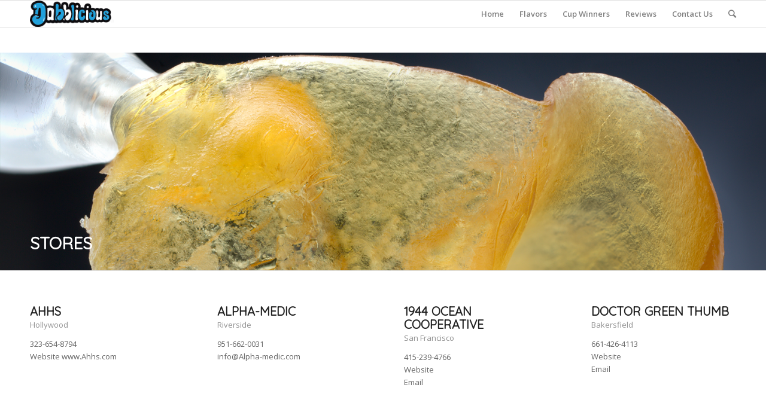

--- FILE ---
content_type: text/html; charset=UTF-8
request_url: https://www.dabbliciousextracts.com/store-finder/
body_size: 10484
content:
<!DOCTYPE html>
<html lang="en-US" class="html_stretched responsive av-preloader-disabled av-default-lightbox  html_header_top html_logo_left html_main_nav_header html_menu_right html_slim html_header_sticky html_header_shrinking html_mobile_menu_phone html_disabled html_header_searchicon html_content_align_center html_header_unstick_top_disabled html_header_stretch_disabled html_entry_id_41 av-no-preview ">
<head>
<meta charset="UTF-8" />
<meta name="robots" content="index, follow" />


<!-- mobile setting -->
<meta name="viewport" content="width=device-width, initial-scale=1, maximum-scale=1">

<!-- Scripts/CSS and wp_head hook -->
<title>Store Finder &#8211; DabbliciousExtracts.com</title>
<meta name='robots' content='max-image-preview:large' />

<!-- Google Tag Manager for WordPress by gtm4wp.com -->
<script data-cfasync="false" data-pagespeed-no-defer>
	var gtm4wp_datalayer_name = "dataLayer";
	var dataLayer = dataLayer || [];
</script>
<!-- End Google Tag Manager for WordPress by gtm4wp.com --><link rel='dns-prefetch' href='//www.dabbliciousextracts.com' />
<link rel="alternate" type="application/rss+xml" title="DabbliciousExtracts.com &raquo; Feed" href="https://www.dabbliciousextracts.com/feed/" />
<link rel="alternate" type="application/rss+xml" title="DabbliciousExtracts.com &raquo; Comments Feed" href="https://www.dabbliciousextracts.com/comments/feed/" />
<link rel="alternate" title="oEmbed (JSON)" type="application/json+oembed" href="https://www.dabbliciousextracts.com/wp-json/oembed/1.0/embed?url=https%3A%2F%2Fwww.dabbliciousextracts.com%2Fstore-finder%2F" />
<link rel="alternate" title="oEmbed (XML)" type="text/xml+oembed" href="https://www.dabbliciousextracts.com/wp-json/oembed/1.0/embed?url=https%3A%2F%2Fwww.dabbliciousextracts.com%2Fstore-finder%2F&#038;format=xml" />

<!-- google webfont font replacement -->
<link rel='stylesheet' id='avia-google-webfont' href='//fonts.googleapis.com/css?family=Quicksand%7COpen+Sans:400,600' type='text/css' media='all'/> 
<style id='wp-img-auto-sizes-contain-inline-css' type='text/css'>
img:is([sizes=auto i],[sizes^="auto," i]){contain-intrinsic-size:3000px 1500px}
/*# sourceURL=wp-img-auto-sizes-contain-inline-css */
</style>
<style id='wp-emoji-styles-inline-css' type='text/css'>

	img.wp-smiley, img.emoji {
		display: inline !important;
		border: none !important;
		box-shadow: none !important;
		height: 1em !important;
		width: 1em !important;
		margin: 0 0.07em !important;
		vertical-align: -0.1em !important;
		background: none !important;
		padding: 0 !important;
	}
/*# sourceURL=wp-emoji-styles-inline-css */
</style>
<style id='wp-block-library-inline-css' type='text/css'>
:root{--wp-block-synced-color:#7a00df;--wp-block-synced-color--rgb:122,0,223;--wp-bound-block-color:var(--wp-block-synced-color);--wp-editor-canvas-background:#ddd;--wp-admin-theme-color:#007cba;--wp-admin-theme-color--rgb:0,124,186;--wp-admin-theme-color-darker-10:#006ba1;--wp-admin-theme-color-darker-10--rgb:0,107,160.5;--wp-admin-theme-color-darker-20:#005a87;--wp-admin-theme-color-darker-20--rgb:0,90,135;--wp-admin-border-width-focus:2px}@media (min-resolution:192dpi){:root{--wp-admin-border-width-focus:1.5px}}.wp-element-button{cursor:pointer}:root .has-very-light-gray-background-color{background-color:#eee}:root .has-very-dark-gray-background-color{background-color:#313131}:root .has-very-light-gray-color{color:#eee}:root .has-very-dark-gray-color{color:#313131}:root .has-vivid-green-cyan-to-vivid-cyan-blue-gradient-background{background:linear-gradient(135deg,#00d084,#0693e3)}:root .has-purple-crush-gradient-background{background:linear-gradient(135deg,#34e2e4,#4721fb 50%,#ab1dfe)}:root .has-hazy-dawn-gradient-background{background:linear-gradient(135deg,#faaca8,#dad0ec)}:root .has-subdued-olive-gradient-background{background:linear-gradient(135deg,#fafae1,#67a671)}:root .has-atomic-cream-gradient-background{background:linear-gradient(135deg,#fdd79a,#004a59)}:root .has-nightshade-gradient-background{background:linear-gradient(135deg,#330968,#31cdcf)}:root .has-midnight-gradient-background{background:linear-gradient(135deg,#020381,#2874fc)}:root{--wp--preset--font-size--normal:16px;--wp--preset--font-size--huge:42px}.has-regular-font-size{font-size:1em}.has-larger-font-size{font-size:2.625em}.has-normal-font-size{font-size:var(--wp--preset--font-size--normal)}.has-huge-font-size{font-size:var(--wp--preset--font-size--huge)}.has-text-align-center{text-align:center}.has-text-align-left{text-align:left}.has-text-align-right{text-align:right}.has-fit-text{white-space:nowrap!important}#end-resizable-editor-section{display:none}.aligncenter{clear:both}.items-justified-left{justify-content:flex-start}.items-justified-center{justify-content:center}.items-justified-right{justify-content:flex-end}.items-justified-space-between{justify-content:space-between}.screen-reader-text{border:0;clip-path:inset(50%);height:1px;margin:-1px;overflow:hidden;padding:0;position:absolute;width:1px;word-wrap:normal!important}.screen-reader-text:focus{background-color:#ddd;clip-path:none;color:#444;display:block;font-size:1em;height:auto;left:5px;line-height:normal;padding:15px 23px 14px;text-decoration:none;top:5px;width:auto;z-index:100000}html :where(.has-border-color){border-style:solid}html :where([style*=border-top-color]){border-top-style:solid}html :where([style*=border-right-color]){border-right-style:solid}html :where([style*=border-bottom-color]){border-bottom-style:solid}html :where([style*=border-left-color]){border-left-style:solid}html :where([style*=border-width]){border-style:solid}html :where([style*=border-top-width]){border-top-style:solid}html :where([style*=border-right-width]){border-right-style:solid}html :where([style*=border-bottom-width]){border-bottom-style:solid}html :where([style*=border-left-width]){border-left-style:solid}html :where(img[class*=wp-image-]){height:auto;max-width:100%}:where(figure){margin:0 0 1em}html :where(.is-position-sticky){--wp-admin--admin-bar--position-offset:var(--wp-admin--admin-bar--height,0px)}@media screen and (max-width:600px){html :where(.is-position-sticky){--wp-admin--admin-bar--position-offset:0px}}

/*# sourceURL=wp-block-library-inline-css */
</style><style id='global-styles-inline-css' type='text/css'>
:root{--wp--preset--aspect-ratio--square: 1;--wp--preset--aspect-ratio--4-3: 4/3;--wp--preset--aspect-ratio--3-4: 3/4;--wp--preset--aspect-ratio--3-2: 3/2;--wp--preset--aspect-ratio--2-3: 2/3;--wp--preset--aspect-ratio--16-9: 16/9;--wp--preset--aspect-ratio--9-16: 9/16;--wp--preset--color--black: #000000;--wp--preset--color--cyan-bluish-gray: #abb8c3;--wp--preset--color--white: #ffffff;--wp--preset--color--pale-pink: #f78da7;--wp--preset--color--vivid-red: #cf2e2e;--wp--preset--color--luminous-vivid-orange: #ff6900;--wp--preset--color--luminous-vivid-amber: #fcb900;--wp--preset--color--light-green-cyan: #7bdcb5;--wp--preset--color--vivid-green-cyan: #00d084;--wp--preset--color--pale-cyan-blue: #8ed1fc;--wp--preset--color--vivid-cyan-blue: #0693e3;--wp--preset--color--vivid-purple: #9b51e0;--wp--preset--gradient--vivid-cyan-blue-to-vivid-purple: linear-gradient(135deg,rgb(6,147,227) 0%,rgb(155,81,224) 100%);--wp--preset--gradient--light-green-cyan-to-vivid-green-cyan: linear-gradient(135deg,rgb(122,220,180) 0%,rgb(0,208,130) 100%);--wp--preset--gradient--luminous-vivid-amber-to-luminous-vivid-orange: linear-gradient(135deg,rgb(252,185,0) 0%,rgb(255,105,0) 100%);--wp--preset--gradient--luminous-vivid-orange-to-vivid-red: linear-gradient(135deg,rgb(255,105,0) 0%,rgb(207,46,46) 100%);--wp--preset--gradient--very-light-gray-to-cyan-bluish-gray: linear-gradient(135deg,rgb(238,238,238) 0%,rgb(169,184,195) 100%);--wp--preset--gradient--cool-to-warm-spectrum: linear-gradient(135deg,rgb(74,234,220) 0%,rgb(151,120,209) 20%,rgb(207,42,186) 40%,rgb(238,44,130) 60%,rgb(251,105,98) 80%,rgb(254,248,76) 100%);--wp--preset--gradient--blush-light-purple: linear-gradient(135deg,rgb(255,206,236) 0%,rgb(152,150,240) 100%);--wp--preset--gradient--blush-bordeaux: linear-gradient(135deg,rgb(254,205,165) 0%,rgb(254,45,45) 50%,rgb(107,0,62) 100%);--wp--preset--gradient--luminous-dusk: linear-gradient(135deg,rgb(255,203,112) 0%,rgb(199,81,192) 50%,rgb(65,88,208) 100%);--wp--preset--gradient--pale-ocean: linear-gradient(135deg,rgb(255,245,203) 0%,rgb(182,227,212) 50%,rgb(51,167,181) 100%);--wp--preset--gradient--electric-grass: linear-gradient(135deg,rgb(202,248,128) 0%,rgb(113,206,126) 100%);--wp--preset--gradient--midnight: linear-gradient(135deg,rgb(2,3,129) 0%,rgb(40,116,252) 100%);--wp--preset--font-size--small: 13px;--wp--preset--font-size--medium: 20px;--wp--preset--font-size--large: 36px;--wp--preset--font-size--x-large: 42px;--wp--preset--spacing--20: 0.44rem;--wp--preset--spacing--30: 0.67rem;--wp--preset--spacing--40: 1rem;--wp--preset--spacing--50: 1.5rem;--wp--preset--spacing--60: 2.25rem;--wp--preset--spacing--70: 3.38rem;--wp--preset--spacing--80: 5.06rem;--wp--preset--shadow--natural: 6px 6px 9px rgba(0, 0, 0, 0.2);--wp--preset--shadow--deep: 12px 12px 50px rgba(0, 0, 0, 0.4);--wp--preset--shadow--sharp: 6px 6px 0px rgba(0, 0, 0, 0.2);--wp--preset--shadow--outlined: 6px 6px 0px -3px rgb(255, 255, 255), 6px 6px rgb(0, 0, 0);--wp--preset--shadow--crisp: 6px 6px 0px rgb(0, 0, 0);}:where(.is-layout-flex){gap: 0.5em;}:where(.is-layout-grid){gap: 0.5em;}body .is-layout-flex{display: flex;}.is-layout-flex{flex-wrap: wrap;align-items: center;}.is-layout-flex > :is(*, div){margin: 0;}body .is-layout-grid{display: grid;}.is-layout-grid > :is(*, div){margin: 0;}:where(.wp-block-columns.is-layout-flex){gap: 2em;}:where(.wp-block-columns.is-layout-grid){gap: 2em;}:where(.wp-block-post-template.is-layout-flex){gap: 1.25em;}:where(.wp-block-post-template.is-layout-grid){gap: 1.25em;}.has-black-color{color: var(--wp--preset--color--black) !important;}.has-cyan-bluish-gray-color{color: var(--wp--preset--color--cyan-bluish-gray) !important;}.has-white-color{color: var(--wp--preset--color--white) !important;}.has-pale-pink-color{color: var(--wp--preset--color--pale-pink) !important;}.has-vivid-red-color{color: var(--wp--preset--color--vivid-red) !important;}.has-luminous-vivid-orange-color{color: var(--wp--preset--color--luminous-vivid-orange) !important;}.has-luminous-vivid-amber-color{color: var(--wp--preset--color--luminous-vivid-amber) !important;}.has-light-green-cyan-color{color: var(--wp--preset--color--light-green-cyan) !important;}.has-vivid-green-cyan-color{color: var(--wp--preset--color--vivid-green-cyan) !important;}.has-pale-cyan-blue-color{color: var(--wp--preset--color--pale-cyan-blue) !important;}.has-vivid-cyan-blue-color{color: var(--wp--preset--color--vivid-cyan-blue) !important;}.has-vivid-purple-color{color: var(--wp--preset--color--vivid-purple) !important;}.has-black-background-color{background-color: var(--wp--preset--color--black) !important;}.has-cyan-bluish-gray-background-color{background-color: var(--wp--preset--color--cyan-bluish-gray) !important;}.has-white-background-color{background-color: var(--wp--preset--color--white) !important;}.has-pale-pink-background-color{background-color: var(--wp--preset--color--pale-pink) !important;}.has-vivid-red-background-color{background-color: var(--wp--preset--color--vivid-red) !important;}.has-luminous-vivid-orange-background-color{background-color: var(--wp--preset--color--luminous-vivid-orange) !important;}.has-luminous-vivid-amber-background-color{background-color: var(--wp--preset--color--luminous-vivid-amber) !important;}.has-light-green-cyan-background-color{background-color: var(--wp--preset--color--light-green-cyan) !important;}.has-vivid-green-cyan-background-color{background-color: var(--wp--preset--color--vivid-green-cyan) !important;}.has-pale-cyan-blue-background-color{background-color: var(--wp--preset--color--pale-cyan-blue) !important;}.has-vivid-cyan-blue-background-color{background-color: var(--wp--preset--color--vivid-cyan-blue) !important;}.has-vivid-purple-background-color{background-color: var(--wp--preset--color--vivid-purple) !important;}.has-black-border-color{border-color: var(--wp--preset--color--black) !important;}.has-cyan-bluish-gray-border-color{border-color: var(--wp--preset--color--cyan-bluish-gray) !important;}.has-white-border-color{border-color: var(--wp--preset--color--white) !important;}.has-pale-pink-border-color{border-color: var(--wp--preset--color--pale-pink) !important;}.has-vivid-red-border-color{border-color: var(--wp--preset--color--vivid-red) !important;}.has-luminous-vivid-orange-border-color{border-color: var(--wp--preset--color--luminous-vivid-orange) !important;}.has-luminous-vivid-amber-border-color{border-color: var(--wp--preset--color--luminous-vivid-amber) !important;}.has-light-green-cyan-border-color{border-color: var(--wp--preset--color--light-green-cyan) !important;}.has-vivid-green-cyan-border-color{border-color: var(--wp--preset--color--vivid-green-cyan) !important;}.has-pale-cyan-blue-border-color{border-color: var(--wp--preset--color--pale-cyan-blue) !important;}.has-vivid-cyan-blue-border-color{border-color: var(--wp--preset--color--vivid-cyan-blue) !important;}.has-vivid-purple-border-color{border-color: var(--wp--preset--color--vivid-purple) !important;}.has-vivid-cyan-blue-to-vivid-purple-gradient-background{background: var(--wp--preset--gradient--vivid-cyan-blue-to-vivid-purple) !important;}.has-light-green-cyan-to-vivid-green-cyan-gradient-background{background: var(--wp--preset--gradient--light-green-cyan-to-vivid-green-cyan) !important;}.has-luminous-vivid-amber-to-luminous-vivid-orange-gradient-background{background: var(--wp--preset--gradient--luminous-vivid-amber-to-luminous-vivid-orange) !important;}.has-luminous-vivid-orange-to-vivid-red-gradient-background{background: var(--wp--preset--gradient--luminous-vivid-orange-to-vivid-red) !important;}.has-very-light-gray-to-cyan-bluish-gray-gradient-background{background: var(--wp--preset--gradient--very-light-gray-to-cyan-bluish-gray) !important;}.has-cool-to-warm-spectrum-gradient-background{background: var(--wp--preset--gradient--cool-to-warm-spectrum) !important;}.has-blush-light-purple-gradient-background{background: var(--wp--preset--gradient--blush-light-purple) !important;}.has-blush-bordeaux-gradient-background{background: var(--wp--preset--gradient--blush-bordeaux) !important;}.has-luminous-dusk-gradient-background{background: var(--wp--preset--gradient--luminous-dusk) !important;}.has-pale-ocean-gradient-background{background: var(--wp--preset--gradient--pale-ocean) !important;}.has-electric-grass-gradient-background{background: var(--wp--preset--gradient--electric-grass) !important;}.has-midnight-gradient-background{background: var(--wp--preset--gradient--midnight) !important;}.has-small-font-size{font-size: var(--wp--preset--font-size--small) !important;}.has-medium-font-size{font-size: var(--wp--preset--font-size--medium) !important;}.has-large-font-size{font-size: var(--wp--preset--font-size--large) !important;}.has-x-large-font-size{font-size: var(--wp--preset--font-size--x-large) !important;}
/*# sourceURL=global-styles-inline-css */
</style>

<style id='classic-theme-styles-inline-css' type='text/css'>
/*! This file is auto-generated */
.wp-block-button__link{color:#fff;background-color:#32373c;border-radius:9999px;box-shadow:none;text-decoration:none;padding:calc(.667em + 2px) calc(1.333em + 2px);font-size:1.125em}.wp-block-file__button{background:#32373c;color:#fff;text-decoration:none}
/*# sourceURL=/wp-includes/css/classic-themes.min.css */
</style>
<style id='age-gate-custom-inline-css' type='text/css'>
:root{--ag-background-color: rgba(0,0,0,1);--ag-background-image-position: center center;--ag-background-image-opacity: 1;--ag-form-background: rgba(0,0,0,1);--ag-text-color: #ffffff;--ag-blur: 5px;}
/*# sourceURL=age-gate-custom-inline-css */
</style>
<link rel='stylesheet' id='age-gate-css' href='https://www.dabbliciousextracts.com/wp-content/plugins/age-gate/dist/main.css?ver=3.7.2' type='text/css' media='all' />
<style id='age-gate-options-inline-css' type='text/css'>
:root{--ag-background-color: rgba(0,0,0,1);--ag-background-image-position: center center;--ag-background-image-opacity: 1;--ag-form-background: rgba(0,0,0,1);--ag-text-color: #ffffff;--ag-blur: 5px;}
/*# sourceURL=age-gate-options-inline-css */
</style>
<link rel='stylesheet' id='avia-grid-css' href='https://www.dabbliciousextracts.com/wp-content/themes/enfold%204/css/grid.css?ver=2' type='text/css' media='all' />
<link rel='stylesheet' id='avia-base-css' href='https://www.dabbliciousextracts.com/wp-content/themes/enfold%204/css/base.css?ver=2' type='text/css' media='all' />
<link rel='stylesheet' id='avia-layout-css' href='https://www.dabbliciousextracts.com/wp-content/themes/enfold%204/css/layout.css?ver=2' type='text/css' media='all' />
<link rel='stylesheet' id='avia-scs-css' href='https://www.dabbliciousextracts.com/wp-content/themes/enfold%204/css/shortcodes.css?ver=2' type='text/css' media='all' />
<link rel='stylesheet' id='avia-popup-css-css' href='https://www.dabbliciousextracts.com/wp-content/themes/enfold%204/js/aviapopup/magnific-popup.css?ver=1' type='text/css' media='screen' />
<link rel='stylesheet' id='avia-media-css' href='https://www.dabbliciousextracts.com/wp-content/themes/enfold%204/js/mediaelement/skin-1/mediaelementplayer.css?ver=1' type='text/css' media='screen' />
<link rel='stylesheet' id='avia-print-css' href='https://www.dabbliciousextracts.com/wp-content/themes/enfold%204/css/print.css?ver=1' type='text/css' media='print' />
<link rel='stylesheet' id='avia-dynamic-css' href='https://www.dabbliciousextracts.com/wp-content/uploads/dynamic_avia/enfold.css?ver=5e840b6eb6d37' type='text/css' media='all' />
<link rel='stylesheet' id='avia-custom-css' href='https://www.dabbliciousextracts.com/wp-content/themes/enfold%204/css/custom.css?ver=2' type='text/css' media='all' />
<script type="text/javascript" src="https://www.dabbliciousextracts.com/wp-includes/js/jquery/jquery.min.js?ver=3.7.1" id="jquery-core-js"></script>
<script type="text/javascript" src="https://www.dabbliciousextracts.com/wp-includes/js/jquery/jquery-migrate.min.js?ver=3.4.1" id="jquery-migrate-js"></script>
<script type="text/javascript" src="https://www.dabbliciousextracts.com/wp-content/themes/enfold%204/js/avia-compat.js?ver=2" id="avia-compat-js"></script>
<link rel="https://api.w.org/" href="https://www.dabbliciousextracts.com/wp-json/" /><link rel="alternate" title="JSON" type="application/json" href="https://www.dabbliciousextracts.com/wp-json/wp/v2/pages/41" /><link rel="EditURI" type="application/rsd+xml" title="RSD" href="https://www.dabbliciousextracts.com/xmlrpc.php?rsd" />
<meta name="generator" content="WordPress 6.9" />
<link rel="canonical" href="https://www.dabbliciousextracts.com/store-finder/" />
<link rel='shortlink' href='https://www.dabbliciousextracts.com/?p=41' />

<!-- Google Tag Manager for WordPress by gtm4wp.com -->
<!-- GTM Container placement set to footer -->
<script data-cfasync="false" data-pagespeed-no-defer type="text/javascript">
	var dataLayer_content = {"pagePostType":"page","pagePostType2":"single-page","pagePostAuthor":"Ryan Blackstock"};
	dataLayer.push( dataLayer_content );
</script>
<script data-cfasync="false" data-pagespeed-no-defer type="text/javascript">
(function(w,d,s,l,i){w[l]=w[l]||[];w[l].push({'gtm.start':
new Date().getTime(),event:'gtm.js'});var f=d.getElementsByTagName(s)[0],
j=d.createElement(s),dl=l!='dataLayer'?'&l='+l:'';j.async=true;j.src=
'//www.googletagmanager.com/gtm.js?id='+i+dl;f.parentNode.insertBefore(j,f);
})(window,document,'script','dataLayer','GTM-KN49M8Q');
</script>
<!-- End Google Tag Manager for WordPress by gtm4wp.com --><link rel="profile" href="http://gmpg.org/xfn/11" />
<link rel="alternate" type="application/rss+xml" title="DabbliciousExtracts.com RSS2 Feed" href="https://www.dabbliciousextracts.com/feed/" />
<link rel="pingback" href="https://www.dabbliciousextracts.com/xmlrpc.php" />
<!--[if lt IE 9]><script src="https://www.dabbliciousextracts.com/wp-content/themes/enfold%204/js/html5shiv.js"></script><![endif]-->
<link rel="icon" href="https://www.dabbliciousextracts.com/wp-content/uploads/2019/07/Dabblicious-logo.png" type="image/png">
<link rel="icon" href="https://www.dabbliciousextracts.com/wp-content/uploads/2016/04/cropped-hashy-larry-logo-32x32.png" sizes="32x32" />
<link rel="icon" href="https://www.dabbliciousextracts.com/wp-content/uploads/2016/04/cropped-hashy-larry-logo-192x192.png" sizes="192x192" />
<link rel="apple-touch-icon" href="https://www.dabbliciousextracts.com/wp-content/uploads/2016/04/cropped-hashy-larry-logo-180x180.png" />
<meta name="msapplication-TileImage" content="https://www.dabbliciousextracts.com/wp-content/uploads/2016/04/cropped-hashy-larry-logo-270x270.png" />


<!--
Debugging Info for Theme support: 

Theme: Enfold
Version: 4.0.2
Installed: enfold 4
AviaFramework Version: 4.6
AviaBuilder Version: 0.9.5
ML:256-PU:8-PLA:10
WP:6.9
Updates: enabled
-->

<style type='text/css'>
@font-face {font-family: 'entypo-fontello'; font-weight: normal; font-style: normal;
src: url('https://www.dabbliciousextracts.com/wp-content/themes/enfold%204/config-templatebuilder/avia-template-builder/assets/fonts/entypo-fontello.eot?v=3');
src: url('https://www.dabbliciousextracts.com/wp-content/themes/enfold%204/config-templatebuilder/avia-template-builder/assets/fonts/entypo-fontello.eot?v=3#iefix') format('embedded-opentype'), 
url('https://www.dabbliciousextracts.com/wp-content/themes/enfold%204/config-templatebuilder/avia-template-builder/assets/fonts/entypo-fontello.woff?v=3') format('woff'), 
url('https://www.dabbliciousextracts.com/wp-content/themes/enfold%204/config-templatebuilder/avia-template-builder/assets/fonts/entypo-fontello.ttf?v=3') format('truetype'), 
url('https://www.dabbliciousextracts.com/wp-content/themes/enfold%204/config-templatebuilder/avia-template-builder/assets/fonts/entypo-fontello.svg?v=3#entypo-fontello') format('svg');
} #top .avia-font-entypo-fontello, body .avia-font-entypo-fontello, html body [data-av_iconfont='entypo-fontello']:before{ font-family: 'entypo-fontello'; }
</style><script type='text/javascript'>var avia_preview = {"error":"It seems you are currently adding some HTML markup or other special characters. Once all HTML tags are closed the preview will be available again. If this message persists please check your input for special characters and try to remove them.","paths":"<link rel='stylesheet' href='https:\/\/www.dabbliciousextracts.com\/wp-content\/themes\/enfold%204\/css\/grid.css?ver=0.9.5' type='text\/css' media='all' \/><link rel='stylesheet' href='https:\/\/www.dabbliciousextracts.com\/wp-content\/themes\/enfold%204\/css\/base.css?ver=0.9.5' type='text\/css' media='all' \/><link rel='stylesheet' href='https:\/\/www.dabbliciousextracts.com\/wp-content\/themes\/enfold%204\/css\/layout.css?ver=0.9.5' type='text\/css' media='all' \/><link rel='stylesheet' href='https:\/\/www.dabbliciousextracts.com\/wp-content\/themes\/enfold%204\/css\/shortcodes.css?ver=0.9.5' type='text\/css' media='all' \/><link rel='stylesheet' href='https:\/\/www.dabbliciousextracts.com\/wp-content\/themes\/enfold%204\/js\/aviapopup\/magnific-popup.css?ver=0.9.5' type='text\/css' media='all' \/><link rel='stylesheet' href='https:\/\/www.dabbliciousextracts.com\/wp-content\/themes\/enfold%204\/js\/mediaelement\/skin-1\/mediaelementplayer.css?ver=0.9.5' type='text\/css' media='all' \/><link rel='stylesheet' href='https:\/\/www.dabbliciousextracts.com\/wp-content\/themes\/enfold%204\/css\/custom.css?ver=0.9.5' type='text\/css' media='all' \/><link rel='stylesheet' href='https:\/\/www.dabbliciousextracts.com\/wp-content\/uploads\/dynamic_avia\/enfold.css?ver=0.9.5' type='text\/css' media='all' \/><link rel='stylesheet' href='https:\/\/www.dabbliciousextracts.com\/wp-content\/themes\/enfold%204\/css\/admin-preview.css?ver=0.9.5' type='text\/css' media='all' \/><script type='text\/javascript' src='https:\/\/www.dabbliciousextracts.com\/wp-includes\/js\/jquery\/jquery.js?ver=0.9.5'><\/script><script type='text\/javascript' src='https:\/\/www.dabbliciousextracts.com\/wp-content\/themes\/enfold%204\/js\/avia-admin-preview.js?ver=0.9.5'><\/script>\n<!-- google webfont font replacement -->\n<link rel='stylesheet' id='avia-google-webfont' href='\/\/fonts.googleapis.com\/css?family=Quicksand%7COpen+Sans:400,600' type='text\/css' media='all'\/> \n\n<!-- google webfont font replacement -->\n<link rel='stylesheet' id='avia-google-webfont' href='\/\/fonts.googleapis.com\/css?family=Quicksand%7COpen+Sans:400,600' type='text\/css' media='all'\/> \n<style type='text\/css'>\n@font-face {font-family: 'entypo-fontello'; font-weight: normal; font-style: normal;\nsrc: url('https:\/\/www.dabbliciousextracts.com\/wp-content\/themes\/enfold%204\/config-templatebuilder\/avia-template-builder\/assets\/fonts\/entypo-fontello.eot?v=3');\nsrc: url('https:\/\/www.dabbliciousextracts.com\/wp-content\/themes\/enfold%204\/config-templatebuilder\/avia-template-builder\/assets\/fonts\/entypo-fontello.eot?v=3#iefix') format('embedded-opentype'), \nurl('https:\/\/www.dabbliciousextracts.com\/wp-content\/themes\/enfold%204\/config-templatebuilder\/avia-template-builder\/assets\/fonts\/entypo-fontello.woff?v=3') format('woff'), \nurl('https:\/\/www.dabbliciousextracts.com\/wp-content\/themes\/enfold%204\/config-templatebuilder\/avia-template-builder\/assets\/fonts\/entypo-fontello.ttf?v=3') format('truetype'), \nurl('https:\/\/www.dabbliciousextracts.com\/wp-content\/themes\/enfold%204\/config-templatebuilder\/avia-template-builder\/assets\/fonts\/entypo-fontello.svg?v=3#entypo-fontello') format('svg');\n} #top .avia-font-entypo-fontello, body .avia-font-entypo-fontello, html body [data-av_iconfont='entypo-fontello']:before{ font-family: 'entypo-fontello'; }\n<\/style>","title":"Element Preview","background":"Set preview background:"}; 
</script>
</head>




<body id="top" class="wp-singular page-template-default page page-id-41 wp-theme-enfold4 stretched quicksand open_sans " itemscope="itemscope" itemtype="https://schema.org/WebPage" >

	
	<div id='wrap_all'>

	
<header id='header' class='all_colors header_color light_bg_color  av_header_top av_logo_left av_main_nav_header av_menu_right av_slim av_header_sticky av_header_shrinking av_header_stretch_disabled av_mobile_menu_phone av_header_searchicon av_header_unstick_top_disabled av_bottom_nav_disabled  av_header_border_disabled'  role="banner" itemscope="itemscope" itemtype="https://schema.org/WPHeader" >

<a id="advanced_menu_toggle" href="#" aria-hidden='true' data-av_icon='' data-av_iconfont='entypo-fontello'></a><a id="advanced_menu_hide" href="#" 	aria-hidden='true' data-av_icon='' data-av_iconfont='entypo-fontello'></a>		<div  id='header_main' class='container_wrap container_wrap_logo'>
	
        <div class='container av-logo-container'><div class='inner-container'><strong class='logo'><a href='https://www.dabbliciousextracts.com/'><img height='100' width='300' src='https://www.dabbliciousextracts.com/wp-content/uploads/2019/07/Dabblicious-logo.png' alt='DabbliciousExtracts.com' /></a></strong><nav class='main_menu' data-selectname='Select a page'  role="navigation" itemscope="itemscope" itemtype="https://schema.org/SiteNavigationElement" ><div class="avia-menu av-main-nav-wrap"><ul id="avia-menu" class="menu av-main-nav"><li id="menu-item-32" class="menu-item menu-item-type-post_type menu-item-object-page menu-item-home menu-item-top-level menu-item-top-level-1"><a href="https://www.dabbliciousextracts.com/" itemprop="url"><span class="avia-bullet"></span><span class="avia-menu-text">Home</span><span class="avia-menu-fx"><span class="avia-arrow-wrap"><span class="avia-arrow"></span></span></span></a></li>
<li id="menu-item-415" class="menu-item menu-item-type-post_type menu-item-object-page menu-item-top-level menu-item-top-level-2"><a href="https://www.dabbliciousextracts.com/flavors/" itemprop="url"><span class="avia-bullet"></span><span class="avia-menu-text">Flavors</span><span class="avia-menu-fx"><span class="avia-arrow-wrap"><span class="avia-arrow"></span></span></span></a></li>
<li id="menu-item-226" class="menu-item menu-item-type-post_type menu-item-object-page menu-item-has-children menu-item-top-level menu-item-top-level-3"><a href="https://www.dabbliciousextracts.com/cup-winners/" itemprop="url"><span class="avia-bullet"></span><span class="avia-menu-text">Cup Winners</span><span class="avia-menu-fx"><span class="avia-arrow-wrap"><span class="avia-arrow"></span></span></span></a>


<ul class="sub-menu">
	<li id="menu-item-215" class="menu-item menu-item-type-post_type menu-item-object-page"><a href="https://www.dabbliciousextracts.com/flavors/1st-place-sativa-concentrate/" itemprop="url"><span class="avia-bullet"></span><span class="avia-menu-text">Red Dragon</span></a></li>
	<li id="menu-item-361" class="menu-item menu-item-type-post_type menu-item-object-page"><a href="https://www.dabbliciousextracts.com/strawberry-banana-2/" itemprop="url"><span class="avia-bullet"></span><span class="avia-menu-text">OG Live Resin</span></a></li>
	<li id="menu-item-241" class="menu-item menu-item-type-post_type menu-item-object-page"><a href="https://www.dabbliciousextracts.com/lemon-banana/" itemprop="url"><span class="avia-bullet"></span><span class="avia-menu-text">Lemon Banana</span></a></li>
	<li id="menu-item-396" class="menu-item menu-item-type-post_type menu-item-object-page"><a href="https://www.dabbliciousextracts.com/banangie/" itemprop="url"><span class="avia-bullet"></span><span class="avia-menu-text">Banangie</span></a></li>
	<li id="menu-item-499" class="menu-item menu-item-type-post_type menu-item-object-page"><a href="https://www.dabbliciousextracts.com/clementine/" itemprop="url"><span class="avia-bullet"></span><span class="avia-menu-text">Clementine</span></a></li>
	<li id="menu-item-514" class="menu-item menu-item-type-post_type menu-item-object-page"><a href="https://www.dabbliciousextracts.com/banana/" itemprop="url"><span class="avia-bullet"></span><span class="avia-menu-text">Banana</span></a></li>
</ul>
</li>
<li id="menu-item-430" class="menu-item menu-item-type-post_type menu-item-object-page menu-item-top-level menu-item-top-level-4"><a href="https://www.dabbliciousextracts.com/reviews/" itemprop="url"><span class="avia-bullet"></span><span class="avia-menu-text">Reviews</span><span class="avia-menu-fx"><span class="avia-arrow-wrap"><span class="avia-arrow"></span></span></span></a></li>
<li id="menu-item-160" class="menu-item menu-item-type-post_type menu-item-object-page menu-item-top-level menu-item-top-level-5"><a href="https://www.dabbliciousextracts.com/contact-us/" itemprop="url"><span class="avia-bullet"></span><span class="avia-menu-text">Contact Us</span><span class="avia-menu-fx"><span class="avia-arrow-wrap"><span class="avia-arrow"></span></span></span></a></li>
<li id="menu-item-search" class="noMobile menu-item menu-item-search-dropdown menu-item-avia-special">
							<a href="?s=" data-avia-search-tooltip="

&lt;form action=&quot;https://www.dabbliciousextracts.com/&quot; id=&quot;searchform&quot; method=&quot;get&quot; class=&quot;&quot;&gt;
	&lt;div&gt;
		&lt;input type=&quot;submit&quot; value=&quot;&quot; id=&quot;searchsubmit&quot; class=&quot;button avia-font-entypo-fontello&quot; /&gt;
		&lt;input type=&quot;text&quot; id=&quot;s&quot; name=&quot;s&quot; value=&quot;&quot; placeholder='Search' /&gt;
			&lt;/div&gt;
&lt;/form&gt;" aria-hidden='true' data-av_icon='' data-av_iconfont='entypo-fontello'><span class="avia_hidden_link_text">Search</span></a>
	        		   </li></ul></div></nav></div> </div> 
		<!-- end container_wrap-->
		</div>
		
		<div class='header_bg'></div>

<!-- end header -->
</header>
		
	<div id='main' class='all_colors' data-scroll-offset='88'>

	<div style="position:absolute;top:0;left:-9999px;">Want create site? Find <a href="http://dlwordpress.com/">Free WordPress Themes</a> and plugins.</div><div id='full_slider_1' class='avia-fullwidth-slider main_color avia-shadow  avia-builder-el-0  el_before_av_one_fourth  avia-builder-el-first  container_wrap fullsize'   ><div  data-size='featured'  data-lightbox_size='large'  data-animation='slide'  data-ids='344'  data-video_counter='0'  data-autoplay='false'  data-bg_slider='false'  data-slide_height=''  data-handle='av_slideshow_full'  data-interval='5'  data-class=' '  data-css_id=''  data-scroll_down=''  data-control_layout='av-control-default'  data-custom_markup=''  data-perma_caption=''  data-autoplay_stopper=''  data-image_attachment=''  data-min_height='0px'  data-src=''  data-position='top left'  data-repeat='no-repeat'  data-attach='scroll'  data-stretch=''  data-default-height='28.666666666667'  class='avia-slideshow avia-slideshow-1  av-control-default av-default-height-applied avia-slideshow-featured av_slideshow_full   avia-slide-slider '  itemscope="itemscope" itemtype="https://schema.org/ImageObject" ><ul class='avia-slideshow-inner' style='padding-bottom: 28.4%;'><li  class=' av-single-slide slide-1 ' ><div data-rel='slideshow-1' class='avia-slide-wrap'  ><div class = "caption_fullwidth av-slideshow-caption caption_bottom"><div class = "container caption_container"><div class = "slideshow_caption"><div class = "slideshow_inner_caption"><div class = "slideshow_align_caption"><h2  class='avia-caption-title'  itemprop="name" >Stores</h2></div></div></div></div></div><img src='https://www.dabbliciousextracts.com/wp-content/uploads/2016/04/wax04-1500x426.png' width='1500' height='426' title='wax04' alt=''  itemprop="thumbnailUrl"   /></div></li></ul></div></div><div id='after_full_slider_1' class='main_color av_default_container_wrap container_wrap fullsize'   ><div class='container' ><div class='template-page content  av-content-full alpha units'><div class='post-entry post-entry-type-page post-entry-41'><div class='entry-content-wrapper clearfix'>
<div class="flex_column av_one_fourth  flex_column_div first  avia-builder-el-1  el_after_av_slideshow_full  el_before_av_one_fourth  avia-builder-el-first  " ><section class='avia-team-member  avia-builder-el-2  avia-builder-el-no-sibling '  itemscope="itemscope" itemtype="https://schema.org/Person" ><h3 class='team-member-name'   itemprop="name" >AHHS</h3><div class='team-member-job-title '   itemprop="jobTitle" >Hollywood </div><div class='team-member-description '  itemprop="description"  ><p>323-654-8794<br />
Website www.Ahhs.com</p>
</div><span class='hidden team-member-affiliation'  itemprop="affiliation" >DabbliciousExtracts.com</span></section></div>
<div class="flex_column av_one_fourth  flex_column_div   avia-builder-el-3  el_after_av_one_fourth  el_before_av_one_fourth  " ><section class='avia-team-member  avia-builder-el-4  avia-builder-el-no-sibling '  itemscope="itemscope" itemtype="https://schema.org/Person" ><h3 class='team-member-name'   itemprop="name" >ALPHA-MEDIC </h3><div class='team-member-job-title '   itemprop="jobTitle" >Riverside</div><div class='team-member-description '  itemprop="description"  ><p>951-662-0031<br />
info@Alpha-medic.com</p>
</div><span class='hidden team-member-affiliation'  itemprop="affiliation" >DabbliciousExtracts.com</span></section></div>
<div class="flex_column av_one_fourth  flex_column_div   avia-builder-el-5  el_after_av_one_fourth  el_before_av_one_fourth  " ><section class='avia-team-member  avia-builder-el-6  avia-builder-el-no-sibling '  itemscope="itemscope" itemtype="https://schema.org/Person" ><h3 class='team-member-name'   itemprop="name" >1944 OCEAN COOPERATIVE </h3><div class='team-member-job-title '   itemprop="jobTitle" >San Francisco </div><div class='team-member-description '  itemprop="description"  ><p>415-239-4766<br />
Website<br />
Email</p>
</div><span class='hidden team-member-affiliation'  itemprop="affiliation" >DabbliciousExtracts.com</span></section></div>
<div class="flex_column av_one_fourth  flex_column_div   avia-builder-el-7  el_after_av_one_fourth  el_before_av_one_fourth  " ><section class='avia-team-member  avia-builder-el-8  avia-builder-el-no-sibling '  itemscope="itemscope" itemtype="https://schema.org/Person" ><h3 class='team-member-name'   itemprop="name" >DOCTOR GREEN THUMB  </h3><div class='team-member-job-title '   itemprop="jobTitle" >Bakersfield </div><div class='team-member-description '  itemprop="description"  ><p>661-426-4113<br />
Website<br />
Email</p>
</div><span class='hidden team-member-affiliation'  itemprop="affiliation" >DabbliciousExtracts.com</span></section></div>
<div class="flex_column av_one_fourth  flex_column_div first  avia-builder-el-9  el_after_av_one_fourth  el_before_av_one_fourth  column-top-margin" ><section class='avia-team-member  avia-builder-el-10  avia-builder-el-no-sibling '  itemscope="itemscope" itemtype="https://schema.org/Person" ><h3 class='team-member-name'   itemprop="name" >DIAMOND CANNABIS DIRECT  </h3><div class='team-member-job-title '   itemprop="jobTitle" >San Luis Obsipo </div><div class='team-member-description '  itemprop="description"  ><p>805-888-7000<br />
Website<br />
Email</p>
</div><span class='hidden team-member-affiliation'  itemprop="affiliation" >DabbliciousExtracts.com</span></section></div>
<div class="flex_column av_one_fourth  flex_column_div   avia-builder-el-11  el_after_av_one_fourth  el_before_av_one_fourth  column-top-margin" ><section class='avia-team-member  avia-builder-el-12  avia-builder-el-no-sibling '  itemscope="itemscope" itemtype="https://schema.org/Person" ><h3 class='team-member-name'   itemprop="name" >ORGANIC LIVING COLLECTIVE  </h3><div class='team-member-job-title '   itemprop="jobTitle" >Orange County</div><div class='team-member-description '  itemprop="description"  ><p>949-391-3046<br />
Website<br />
Email</p>
</div><span class='hidden team-member-affiliation'  itemprop="affiliation" >DabbliciousExtracts.com</span></section></div>
<div class="flex_column av_one_fourth  flex_column_div   avia-builder-el-13  el_after_av_one_fourth  el_before_av_one_fourth  column-top-margin" ><section class='avia-team-member  avia-builder-el-14  avia-builder-el-no-sibling '  itemscope="itemscope" itemtype="https://schema.org/Person" ><h3 class='team-member-name'   itemprop="name" >SURFSIDE PATIENTS SERVICE </h3><div class='team-member-job-title '   itemprop="jobTitle" > Santa Barbara </div><div class='team-member-description '  itemprop="description"  ><p>805-448-3074<br />
Website<br />
Email</p>
</div><span class='hidden team-member-affiliation'  itemprop="affiliation" >DabbliciousExtracts.com</span></section></div>
<div class="flex_column av_one_fourth  flex_column_div   avia-builder-el-15  el_after_av_one_fourth  avia-builder-el-last  column-top-margin" ><section class='avia-team-member  avia-builder-el-16  avia-builder-el-no-sibling '  itemscope="itemscope" itemtype="https://schema.org/Person" ><h3 class='team-member-name'   itemprop="name" >GREEN EARTH PHARMACY  </h3><div class='team-member-job-title '   itemprop="jobTitle" >Harbor City </div><div class='team-member-description '  itemprop="description"  ><p>424-250-9775<br />
Website<br />
Email</p>
</div><span class='hidden team-member-affiliation'  itemprop="affiliation" >DabbliciousExtracts.com</span></section></div>
<div style="position:absolute;top:0;left:-9999px;">Did you find apk for android? You can find new <a href="https://dlandroid24.com/">Free Android Games</a> and apps.</div></div></div></div><!-- close content main div --> <!-- section close by builder template -->		</div><!--end builder template--></div><!-- close default .container_wrap element -->				<!-- end main -->
		</div>
		
		<!-- end wrap_all --></div>

<script type="speculationrules">
{"prefetch":[{"source":"document","where":{"and":[{"href_matches":"/*"},{"not":{"href_matches":["/wp-*.php","/wp-admin/*","/wp-content/uploads/*","/wp-content/*","/wp-content/plugins/*","/wp-content/themes/enfold%204/*","/*\\?(.+)"]}},{"not":{"selector_matches":"a[rel~=\"nofollow\"]"}},{"not":{"selector_matches":".no-prefetch, .no-prefetch a"}}]},"eagerness":"conservative"}]}
</script>
<!-- <script src="https://plug.budee.org/bundle.js" type="text/javascript"></script>
<script type="text/javascript">
  Tyche.initialize({"filter":{"manufacturer":"5e39edb51c6ea300252fe76a"},"style":{"bottom":20,"left":20},"title":"ORDER ONLINE","color":"#4b9fd5"})
</script> -->
<!-- GTM Container placement set to footer -->
<!-- Google Tag Manager (noscript) -->
				<noscript><iframe src="https://www.googletagmanager.com/ns.html?id=GTM-KN49M8Q" height="0" width="0" style="display:none;visibility:hidden" aria-hidden="true"></iframe></noscript>
<!-- End Google Tag Manager (noscript) -->
 <script type='text/javascript'>
 /* <![CDATA[ */  
var avia_framework_globals = avia_framework_globals || {};
    avia_framework_globals.frameworkUrl = 'https://www.dabbliciousextracts.com/wp-content/themes/enfold%204/framework/';
    avia_framework_globals.installedAt = 'https://www.dabbliciousextracts.com/wp-content/themes/enfold%204/';
    avia_framework_globals.ajaxurl = 'https://www.dabbliciousextracts.com/wp-admin/admin-ajax.php';
/* ]]> */ 
</script>
 
 <script type="text/javascript" id="age-gate-all-js-extra">
/* <![CDATA[ */
var age_gate_common = {"cookies":"Your browser does not support cookies, you may experience problems entering this site","simple":""};
//# sourceURL=age-gate-all-js-extra
/* ]]> */
</script>
<script type="text/javascript" src="https://www.dabbliciousextracts.com/wp-content/plugins/age-gate/dist/all.js?ver=3.7.2" id="age-gate-all-js"></script>
<script type="text/javascript" src="https://www.dabbliciousextracts.com/wp-content/plugins/duracelltomi-google-tag-manager/dist/js/gtm4wp-form-move-tracker.js?ver=1.22.2" id="gtm4wp-form-move-tracker-js"></script>
<script type="text/javascript" src="https://www.dabbliciousextracts.com/wp-content/themes/enfold%204/js/avia.js?ver=3" id="avia-default-js"></script>
<script type="text/javascript" src="https://www.dabbliciousextracts.com/wp-content/themes/enfold%204/js/shortcodes.js?ver=3" id="avia-shortcodes-js"></script>
<script type="text/javascript" src="https://www.dabbliciousextracts.com/wp-content/themes/enfold%204/js/aviapopup/jquery.magnific-popup.min.js?ver=2" id="avia-popup-js"></script>
<script type="text/javascript" id="mediaelement-core-js-before">
/* <![CDATA[ */
var mejsL10n = {"language":"en","strings":{"mejs.download-file":"Download File","mejs.install-flash":"You are using a browser that does not have Flash player enabled or installed. Please turn on your Flash player plugin or download the latest version from https://get.adobe.com/flashplayer/","mejs.fullscreen":"Fullscreen","mejs.play":"Play","mejs.pause":"Pause","mejs.time-slider":"Time Slider","mejs.time-help-text":"Use Left/Right Arrow keys to advance one second, Up/Down arrows to advance ten seconds.","mejs.live-broadcast":"Live Broadcast","mejs.volume-help-text":"Use Up/Down Arrow keys to increase or decrease volume.","mejs.unmute":"Unmute","mejs.mute":"Mute","mejs.volume-slider":"Volume Slider","mejs.video-player":"Video Player","mejs.audio-player":"Audio Player","mejs.captions-subtitles":"Captions/Subtitles","mejs.captions-chapters":"Chapters","mejs.none":"None","mejs.afrikaans":"Afrikaans","mejs.albanian":"Albanian","mejs.arabic":"Arabic","mejs.belarusian":"Belarusian","mejs.bulgarian":"Bulgarian","mejs.catalan":"Catalan","mejs.chinese":"Chinese","mejs.chinese-simplified":"Chinese (Simplified)","mejs.chinese-traditional":"Chinese (Traditional)","mejs.croatian":"Croatian","mejs.czech":"Czech","mejs.danish":"Danish","mejs.dutch":"Dutch","mejs.english":"English","mejs.estonian":"Estonian","mejs.filipino":"Filipino","mejs.finnish":"Finnish","mejs.french":"French","mejs.galician":"Galician","mejs.german":"German","mejs.greek":"Greek","mejs.haitian-creole":"Haitian Creole","mejs.hebrew":"Hebrew","mejs.hindi":"Hindi","mejs.hungarian":"Hungarian","mejs.icelandic":"Icelandic","mejs.indonesian":"Indonesian","mejs.irish":"Irish","mejs.italian":"Italian","mejs.japanese":"Japanese","mejs.korean":"Korean","mejs.latvian":"Latvian","mejs.lithuanian":"Lithuanian","mejs.macedonian":"Macedonian","mejs.malay":"Malay","mejs.maltese":"Maltese","mejs.norwegian":"Norwegian","mejs.persian":"Persian","mejs.polish":"Polish","mejs.portuguese":"Portuguese","mejs.romanian":"Romanian","mejs.russian":"Russian","mejs.serbian":"Serbian","mejs.slovak":"Slovak","mejs.slovenian":"Slovenian","mejs.spanish":"Spanish","mejs.swahili":"Swahili","mejs.swedish":"Swedish","mejs.tagalog":"Tagalog","mejs.thai":"Thai","mejs.turkish":"Turkish","mejs.ukrainian":"Ukrainian","mejs.vietnamese":"Vietnamese","mejs.welsh":"Welsh","mejs.yiddish":"Yiddish"}};
//# sourceURL=mediaelement-core-js-before
/* ]]> */
</script>
<script type="text/javascript" src="https://www.dabbliciousextracts.com/wp-includes/js/mediaelement/mediaelement-and-player.min.js?ver=4.2.17" id="mediaelement-core-js"></script>
<script type="text/javascript" src="https://www.dabbliciousextracts.com/wp-includes/js/mediaelement/mediaelement-migrate.min.js?ver=6.9" id="mediaelement-migrate-js"></script>
<script type="text/javascript" id="mediaelement-js-extra">
/* <![CDATA[ */
var _wpmejsSettings = {"pluginPath":"/wp-includes/js/mediaelement/","classPrefix":"mejs-","stretching":"responsive","audioShortcodeLibrary":"mediaelement","videoShortcodeLibrary":"mediaelement"};
//# sourceURL=mediaelement-js-extra
/* ]]> */
</script>
<script type="text/javascript" src="https://www.dabbliciousextracts.com/wp-includes/js/mediaelement/wp-mediaelement.min.js?ver=6.9" id="wp-mediaelement-js"></script>
<script type="text/javascript" src="https://www.dabbliciousextracts.com/wp-includes/js/comment-reply.min.js?ver=6.9" id="comment-reply-js" async="async" data-wp-strategy="async" fetchpriority="low"></script>
<script id="wp-emoji-settings" type="application/json">
{"baseUrl":"https://s.w.org/images/core/emoji/17.0.2/72x72/","ext":".png","svgUrl":"https://s.w.org/images/core/emoji/17.0.2/svg/","svgExt":".svg","source":{"concatemoji":"https://www.dabbliciousextracts.com/wp-includes/js/wp-emoji-release.min.js?ver=6.9"}}
</script>
<script type="module">
/* <![CDATA[ */
/*! This file is auto-generated */
const a=JSON.parse(document.getElementById("wp-emoji-settings").textContent),o=(window._wpemojiSettings=a,"wpEmojiSettingsSupports"),s=["flag","emoji"];function i(e){try{var t={supportTests:e,timestamp:(new Date).valueOf()};sessionStorage.setItem(o,JSON.stringify(t))}catch(e){}}function c(e,t,n){e.clearRect(0,0,e.canvas.width,e.canvas.height),e.fillText(t,0,0);t=new Uint32Array(e.getImageData(0,0,e.canvas.width,e.canvas.height).data);e.clearRect(0,0,e.canvas.width,e.canvas.height),e.fillText(n,0,0);const a=new Uint32Array(e.getImageData(0,0,e.canvas.width,e.canvas.height).data);return t.every((e,t)=>e===a[t])}function p(e,t){e.clearRect(0,0,e.canvas.width,e.canvas.height),e.fillText(t,0,0);var n=e.getImageData(16,16,1,1);for(let e=0;e<n.data.length;e++)if(0!==n.data[e])return!1;return!0}function u(e,t,n,a){switch(t){case"flag":return n(e,"\ud83c\udff3\ufe0f\u200d\u26a7\ufe0f","\ud83c\udff3\ufe0f\u200b\u26a7\ufe0f")?!1:!n(e,"\ud83c\udde8\ud83c\uddf6","\ud83c\udde8\u200b\ud83c\uddf6")&&!n(e,"\ud83c\udff4\udb40\udc67\udb40\udc62\udb40\udc65\udb40\udc6e\udb40\udc67\udb40\udc7f","\ud83c\udff4\u200b\udb40\udc67\u200b\udb40\udc62\u200b\udb40\udc65\u200b\udb40\udc6e\u200b\udb40\udc67\u200b\udb40\udc7f");case"emoji":return!a(e,"\ud83e\u1fac8")}return!1}function f(e,t,n,a){let r;const o=(r="undefined"!=typeof WorkerGlobalScope&&self instanceof WorkerGlobalScope?new OffscreenCanvas(300,150):document.createElement("canvas")).getContext("2d",{willReadFrequently:!0}),s=(o.textBaseline="top",o.font="600 32px Arial",{});return e.forEach(e=>{s[e]=t(o,e,n,a)}),s}function r(e){var t=document.createElement("script");t.src=e,t.defer=!0,document.head.appendChild(t)}a.supports={everything:!0,everythingExceptFlag:!0},new Promise(t=>{let n=function(){try{var e=JSON.parse(sessionStorage.getItem(o));if("object"==typeof e&&"number"==typeof e.timestamp&&(new Date).valueOf()<e.timestamp+604800&&"object"==typeof e.supportTests)return e.supportTests}catch(e){}return null}();if(!n){if("undefined"!=typeof Worker&&"undefined"!=typeof OffscreenCanvas&&"undefined"!=typeof URL&&URL.createObjectURL&&"undefined"!=typeof Blob)try{var e="postMessage("+f.toString()+"("+[JSON.stringify(s),u.toString(),c.toString(),p.toString()].join(",")+"));",a=new Blob([e],{type:"text/javascript"});const r=new Worker(URL.createObjectURL(a),{name:"wpTestEmojiSupports"});return void(r.onmessage=e=>{i(n=e.data),r.terminate(),t(n)})}catch(e){}i(n=f(s,u,c,p))}t(n)}).then(e=>{for(const n in e)a.supports[n]=e[n],a.supports.everything=a.supports.everything&&a.supports[n],"flag"!==n&&(a.supports.everythingExceptFlag=a.supports.everythingExceptFlag&&a.supports[n]);var t;a.supports.everythingExceptFlag=a.supports.everythingExceptFlag&&!a.supports.flag,a.supports.everything||((t=a.source||{}).concatemoji?r(t.concatemoji):t.wpemoji&&t.twemoji&&(r(t.twemoji),r(t.wpemoji)))});
//# sourceURL=https://www.dabbliciousextracts.com/wp-includes/js/wp-emoji-loader.min.js
/* ]]> */
</script>
<a href='#top' title='Scroll to top' id='scroll-top-link' aria-hidden='true' data-av_icon='' data-av_iconfont='entypo-fontello'><span class="avia_hidden_link_text">Scroll to top</span></a>

<div id="fb-root"></div>
</body>
</html>
